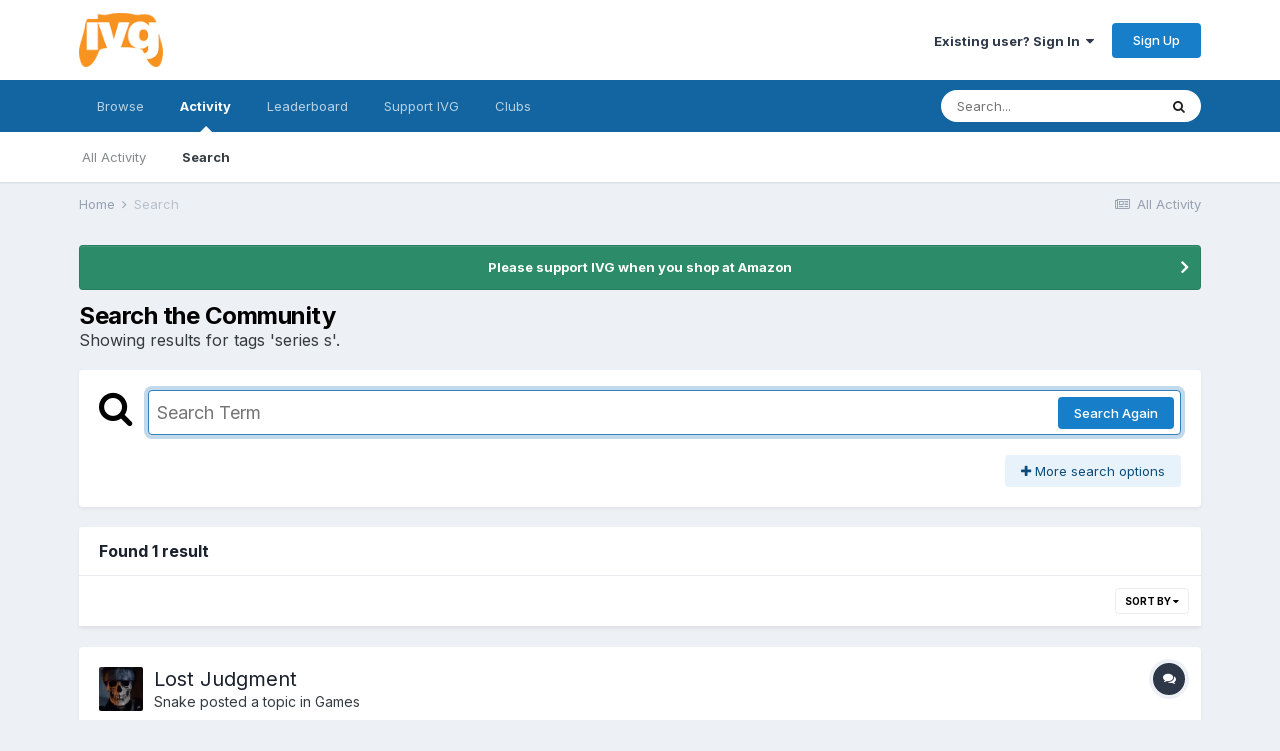

--- FILE ---
content_type: text/javascript
request_url: https://www.indianvideogamer.com/forums/uploads/javascript_global/root_map.js?v=90003f55051768899864
body_size: -168
content:
var ipsJavascriptMap={"forums":{"front_topic":"https://www.indianvideogamer.com/forums/uploads/javascript_forums/front_front_topic.js","front_forum":"https://www.indianvideogamer.com/forums/uploads/javascript_forums/front_front_forum.js"},"core":{"global_core":"https://www.indianvideogamer.com/forums/uploads/javascript_core/global_global_core.js","front_core":"https://www.indianvideogamer.com/forums/uploads/javascript_core/front_front_core.js","front_statuses":"https://www.indianvideogamer.com/forums/uploads/javascript_core/front_front_statuses.js","front_profile":"https://www.indianvideogamer.com/forums/uploads/javascript_core/front_front_profile.js","front_streams":"https://www.indianvideogamer.com/forums/uploads/javascript_core/front_front_streams.js","front_search":"https://www.indianvideogamer.com/forums/uploads/javascript_core/front_front_search.js","front_system":"https://www.indianvideogamer.com/forums/uploads/javascript_core/front_front_system.js","front_clubs":"https://www.indianvideogamer.com/forums/uploads/javascript_core/front_front_clubs.js"},"calendar":{"front_browse":"https://www.indianvideogamer.com/forums/uploads/javascript_calendar/front_front_browse.js"}};;